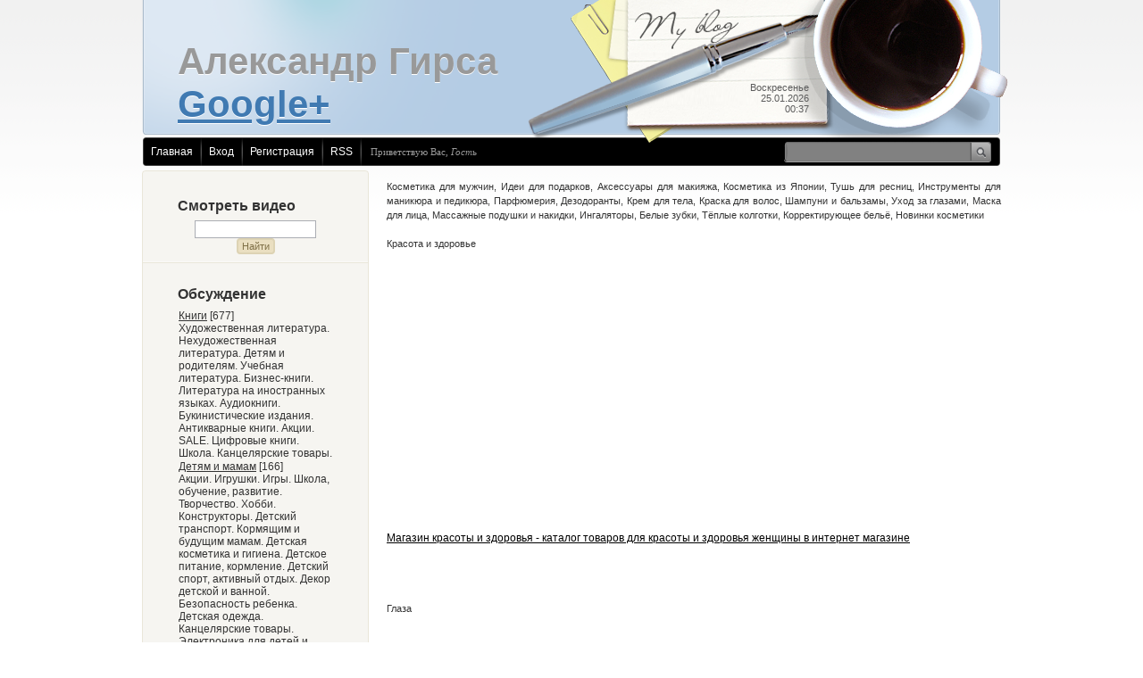

--- FILE ---
content_type: text/html; charset=UTF-8
request_url: https://msk-spb-girsa.ucoz.com/index/krasota_i_zdorove_kosmetika_i_parfjumerija/0-15
body_size: 19922
content:
<!DOCTYPE HTML PUBLIC "-//W3C//DTD HTML 4.01 Transitional//EN" "http://www.w3.org/TR/html4/loose.dtd">
<html>
 <head>
<script type="text/javascript" src="/?GRvil%3Bu32J%5E4sO7TAKI9DmLBQQUUDWcA6z1SKLTPIyBYPJ%3BUO%5EBTs3ErNm9eLNj77GfqBxH%21Qw9T1pvw7L%21SGWzdRJ9F55hz6A%5Ea4L7EcA8ESwcIahV8DX0XU%3BYqKLutEJuxBVC%5E7GM%21xvfBIDRYpVlFre%5EO8Fd7DatqxA6X09ZalyPyc%21cYyLYpCXTxaI6gvwvplRyWeyTa%5ESskT5ccykg4DB4OZsUg%5EHUBVgoo"></script>
	<script type="text/javascript">new Image().src = "//counter.yadro.ru/hit;ucoznet?r"+escape(document.referrer)+(screen&&";s"+screen.width+"*"+screen.height+"*"+(screen.colorDepth||screen.pixelDepth))+";u"+escape(document.URL)+";"+Date.now();</script>
	<script type="text/javascript">new Image().src = "//counter.yadro.ru/hit;ucoz_desktop_ad?r"+escape(document.referrer)+(screen&&";s"+screen.width+"*"+screen.height+"*"+(screen.colorDepth||screen.pixelDepth))+";u"+escape(document.URL)+";"+Date.now();</script><script type="text/javascript">
if(typeof(u_global_data)!='object') u_global_data={};
function ug_clund(){
	if(typeof(u_global_data.clunduse)!='undefined' && u_global_data.clunduse>0 || (u_global_data && u_global_data.is_u_main_h)){
		if(typeof(console)=='object' && typeof(console.log)=='function') console.log('utarget already loaded');
		return;
	}
	u_global_data.clunduse=1;
	if('0'=='1'){
		var d=new Date();d.setTime(d.getTime()+86400000);document.cookie='adbetnetshowed=2; path=/; expires='+d;
		if(location.search.indexOf('clk2398502361292193773143=1')==-1){
			return;
		}
	}else{
		window.addEventListener("click", function(event){
			if(typeof(u_global_data.clunduse)!='undefined' && u_global_data.clunduse>1) return;
			if(typeof(console)=='object' && typeof(console.log)=='function') console.log('utarget click');
			var d=new Date();d.setTime(d.getTime()+86400000);document.cookie='adbetnetshowed=1; path=/; expires='+d;
			u_global_data.clunduse=2;
			new Image().src = "//counter.yadro.ru/hit;ucoz_desktop_click?r"+escape(document.referrer)+(screen&&";s"+screen.width+"*"+screen.height+"*"+(screen.colorDepth||screen.pixelDepth))+";u"+escape(document.URL)+";"+Date.now();
		});
	}
	
	new Image().src = "//counter.yadro.ru/hit;desktop_click_load?r"+escape(document.referrer)+(screen&&";s"+screen.width+"*"+screen.height+"*"+(screen.colorDepth||screen.pixelDepth))+";u"+escape(document.URL)+";"+Date.now();
}

setTimeout(function(){
	if(typeof(u_global_data.preroll_video_57322)=='object' && u_global_data.preroll_video_57322.active_video=='adbetnet') {
		if(typeof(console)=='object' && typeof(console.log)=='function') console.log('utarget suspend, preroll active');
		setTimeout(ug_clund,8000);
	}
	else ug_clund();
},3000);
</script>
 <meta name="google-site-verification" content="s3CsI4HDC1wjjBNNScnpp9fdv7UCK4feOI3XV04EXrI" />
 <meta name='yandex-verification' content='6c805257dc118223' />
<meta http-equiv="content-type" content="text/html; charset=UTF-8">
 <title>Обсуждение - Красота и здоровье - Косметика и парфюмерия</title>

 
 <link type="text/css" rel="StyleSheet" href="/.s/src/css/783.css" />
 
	<link rel="stylesheet" href="/.s/src/base.min.css?v=221108" />
	<link rel="stylesheet" href="/.s/src/layer7.min.css?v=221108" />

	<script src="/.s/src/jquery-1.12.4.min.js"></script>
	
	<script src="/.s/src/uwnd.min.js?v=221108"></script>
	<script src="//s744.ucoz.net/cgi/uutils.fcg?a=uSD&ca=2&ug=999&isp=0&r=0.520754416534768"></script>
	<link rel="stylesheet" href="/.s/src/ulightbox/ulightbox.min.css" />
	<link rel="stylesheet" href="/.s/src/social.css" />
	<script src="/.s/src/ulightbox/ulightbox.min.js"></script>
	<script>
/* --- UCOZ-JS-DATA --- */
window.uCoz = {"country":"US","language":"ru","module":"index","site":{"domain":null,"id":"dmsk-spb-girsa","host":"msk-spb-girsa.ucoz.com"},"layerType":7,"sign":{"5458":"Следующий","7252":"Предыдущий","7254":"Изменить размер","7251":"Запрошенный контент не может быть загружен. Пожалуйста, попробуйте позже.","7253":"Начать слайд-шоу","3125":"Закрыть","7287":"Перейти на страницу с фотографией.","5255":"Помощник"},"uLightboxType":1,"ssid":"540650645311236503075"};
/* --- UCOZ-JS-CODE --- */
 function uSocialLogin(t) {
			var params = {"ok":{"height":390,"width":710},"vkontakte":{"width":790,"height":400},"yandex":{"width":870,"height":515},"google":{"height":600,"width":700},"facebook":{"height":520,"width":950}};
			var ref = escape(location.protocol + '//' + ('msk-spb-girsa.ucoz.com' || location.hostname) + location.pathname + ((location.hash ? ( location.search ? location.search + '&' : '?' ) + 'rnd=' + Date.now() + location.hash : ( location.search || '' ))));
			window.open('/'+t+'?ref='+ref,'conwin','width='+params[t].width+',height='+params[t].height+',status=1,resizable=1,left='+parseInt((screen.availWidth/2)-(params[t].width/2))+',top='+parseInt((screen.availHeight/2)-(params[t].height/2)-20)+'screenX='+parseInt((screen.availWidth/2)-(params[t].width/2))+',screenY='+parseInt((screen.availHeight/2)-(params[t].height/2)-20));
			return false;
		}
		function TelegramAuth(user){
			user['a'] = 9; user['m'] = 'telegram';
			_uPostForm('', {type: 'POST', url: '/index/sub', data: user});
		}
function loginPopupForm(params = {}) { new _uWnd('LF', ' ', -250, -100, { closeonesc:1, resize:1 }, { url:'/index/40' + (params.urlParams ? '?'+params.urlParams : '') }) }
/* --- UCOZ-JS-END --- */
</script>

	<style>.UhideBlock{display:none; }</style>

</head>
 <body>
<div id="utbr8214" rel="s744"></div>
 <div id="wrap">
 <div id="container">
 <!--U1AHEADER1Z--><div id="header">
 <div id="cup"></div>
 <div id="date">
 Воскресенье<br />25.01.2026<br />00:37
 </div>
 <div id="sitelogo">
 <!-- <logo> --><!-- <logo> -->Александр Гирса<!-- </logo> --><!-- </logo> -->
 <BR><a href="https://plus.google.com/104153473827695842058" rel="publisher">Google+</a><BR>
 </div>
 </div>
 <div id="usermenu">
 <ul>
 <li>
 <a title="Главная" href="http://msk-spb-girsa.ucoz.com/"><!--<s5176>-->Главная<!--</s>--></a>
 </li>
 
 <li>
 <a title="Вход" href="javascript:;" rel="nofollow" onclick="loginPopupForm(); return false;"><!--<s3087>-->Вход<!--</s>--></a>
 </li>
 <li>
 <a title="Регистрация" href="/register"><!--<s3089>-->Регистрация<!--</s>--></a>
 </li>
 
 
 <li>
 <a href="https://msk-spb-girsa.ucoz.com/news/rss/" title="RSS">RSS</a>
 </li>
 
 </ul>
 
 <div id="search">
 <form action="/search/" style="margin: 0pt;" method="get" onSubmit="this.sfSbm.disabled=true">
 <div class="schQuery">
 <input type="text" class="queryField" size="20" maxlength="40" name="q" />
 </div>
 <div class="schBtn">
 <input type="submit" value="" name="sfSbm" class="searchSbmFl" />
 </div>
 </form>
 </div>
 
 <span id="whois">
 <!--<s5212>-->Приветствую Вас<!--</s>-->, <i>Гость</i>
 </span>
 </div><!--/U1AHEADER1Z-->
 <div id="content">
 <!-- <middle> -->
 <div class="sidebar">
 <div class="sidebar-top"></div>
 <div class="sidebar-mid">
 <!--U1CLEFTER1Z--><!-- <block3> -->

<BR>
<div class="block">
 <div class="blocktitle">
 <!-- <bt> -->Смотреть видео<!-- </bt> -->
 </div>
 <div class="blockcontent">
 <div align="center"><!-- <bc> -->
		<div class="searchForm">
			<form onsubmit="this.sfSbm.disabled=true" method="get" style="margin:0" action="/search/">
				<div align="center" class="schQuery">
					<input type="text" name="q" maxlength="30" size="20" class="queryField" />
				</div>
				<div align="center" class="schBtn">
					<input type="submit" class="searchSbmFl" name="sfSbm" value="Найти" />
				</div>
				<input type="hidden" name="t" value="0">
			</form>
		</div><!-- </bc> --></div>
 </div>
 </div>

<!-- </block3> -->

<!-- <block2> -->

<BR>
<div class="block">
 <div class="blocktitle">
 <!-- <bt> -->Обсуждение<!-- </bt> -->
 </div>
 <div class="blockcontent">
 <!-- <bc> --><table border="0" cellspacing="1" cellpadding="0" width="100%" class="catsTable"><tr>
					<td style="width:100%" class="catsTd" valign="top">
						<a href="/news/knigi/1-0-1" class="catName">Книги</a> <span class="catNumData">[677]</span><div class="catDescr">Художественная литература. Нехудожественная литература. Детям и родителям. Учебная литература. Бизнес-книги. Литература на иностранных языках. Аудиокниги. Букинистические издания. Антикварные книги. Акции. SALE. Цифровые книги. Школа. Канцелярские товары.</div>
					</td></tr><tr>
					<td style="width:100%" class="catsTd" valign="top">
						<a href="/news/detjam_i_mamam/1-0-2" class="catName">Детям и мамам</a> <span class="catNumData">[166]</span><div class="catDescr">Акции. Игрушки. Игры. Школа, обучение, развитие. Творчество. Хобби. Конструкторы. Детский транспорт. Кормящим и будущим мамам. Детская косметика и гигиена.  Детское питание, кормление. Детский спорт, активный отдых. Декор детской и ванной. Безопасность ребенка. Детская одежда. Канцелярские товары. Электроника для детей и родителей.</div>
					</td></tr><tr>
					<td style="width:100%" class="catsTd" valign="top">
						<a href="/news/ehlektronika/1-0-3" class="catName">Электроника</a> <span class="catNumData">[120]</span><div class="catDescr">Акции. Телефоны. Планшеты. Электронные Книги. Ноутбуки. Ультрабуки. Компьютеры и периферия. Телевизоры. Наушники. Фото и видео. Аудио-видео техника. Hi-Fi, Hi-End. GPS-навигаторы и автотехника. Электронные часы. Уцененная электроника. Nokia. Logitech.</div>
					</td></tr><tr>
					<td style="width:100%" class="catsTd" valign="top">
						<a href="/news/bytovaja_tekhnika/1-0-4" class="catName">Бытовая техника</a> <span class="catNumData">[159]</span><div class="catDescr">Акции. Пылесосы и климат. Техника для кухни. Техника для дома. Электроинструмент. Освещение и электрика. Для красоты и здоровья. Часы, погодные станции. Крупная бытовая техника. Товары для офиса.</div>
					</td></tr><tr>
					<td style="width:100%" class="catsTd" valign="top">
						<a href="/news/soft_i_igry/1-0-5" class="catName">Софт и игры</a> <span class="catNumData">[21]</span><div class="catDescr">Акции. SALE. Компьютерные игры. Видеоигры. Игровые приставки. Софт для дома и бизнеса. Обучающие программы. Скачать игры.</div>
					</td></tr><tr>
					<td style="width:100%" class="catsTd" valign="top">
						<a href="/news/dvd_i_blu_ray/1-0-6" class="catName">DVD и Blu-ray</a> <span class="catNumData">[103]</span><div class="catDescr">Акции. Зарубежное кино. Отечественное кино. Видеопрограммы. Кино для детей. Музыка на DVD.</div>
					</td></tr><tr>
					<td style="width:100%" class="catsTd" valign="top">
						<a href="/news/muzyka/1-0-7" class="catName">Музыка</a> <span class="catNumData">[99]</span><div class="catDescr">Акции. Джаз & Блюз. Популярная музыка. Электронная музыка. Рок и Альтернатива. Классическая музыка. World Music. Виниловые пластинки.</div>
					</td></tr><tr>
					<td style="width:100%" class="catsTd" valign="top">
						<a href="/news/dom_sad_zootovary/1-0-8" class="catName">Дом, сад, зоотовары</a> <span class="catNumData">[448]</span><div class="catDescr">Акции. Кухня. Домашний текстиль. Интерьер. Всё для ремонта. Хозяйственные товары. Ванная, баня, сауна. Рукоделие. Освещение и электротовары. Сад и огород. Зоотовары. Автотовары.</div>
					</td></tr><tr>
					<td style="width:100%" class="catsTd" valign="top">
						<a href="/news/sport_i_otdykh/1-0-9" class="catName">Спорт и отдых</a> <span class="catNumData">[99]</span><div class="catDescr">Акции. Спорт. Активный отдых и путешествие. Пикник. Рыбалка. Одежда.</div>
					</td></tr><tr>
					<td style="width:100%" class="catsTd" valign="top">
						<a href="/news/krasota_i_zdorove/1-0-10" class="catName">Красота и здоровье</a> <span class="catNumData">[334]</span><div class="catDescr">Акции. Парфюмерия. Декоративная косметика. Уход за лицом и телом. Уход за волосами. Гигиена. Косметика из Японии. Белье и колготки. Аппаратная косметология. Очки и контактные линзы. Наборы.</div>
					</td></tr><tr>
					<td style="width:100%" class="catsTd" valign="top">
						<a href="/news/odezhda_obuv_aksessuary/1-0-11" class="catName">Одежда, обувь, аксессуары</a> <span class="catNumData">[82]</span><div class="catDescr">Одежда. Обувь. Сумки. Аксессуары. Наручные часы. Ювелирные украшения. Винтажные украшения. Модный бутик. Бижутерия. SALE.</div>
					</td></tr><tr>
					<td style="width:100%" class="catsTd" valign="top">
						<a href="/news/podarki_i_suveniry/1-0-12" class="catName">Подарки и сувениры</a> <span class="catNumData">[143]</span><div class="catDescr">SALE. Модные аксессуары. Аксессуары для интерьера. Сувениры. Авторские работы. Оригинальные решения. Сезонные предложения. Увлечения и игры. Подарочные сертификаты. Канцелярские товары.</div>
					</td></tr><tr>
					<td style="width:100%" class="catsTd" valign="top">
						<a href="/news/antikvariat_i_vintazh/1-0-13" class="catName">Антиквариат и винтаж</a> <span class="catNumData">[17]</span><div class="catDescr">SALE. Предметы искусства. Антикварные книги. Декоративно-прикладной антиквариат. Антикварная графика. Винтаж: бижутерия и аксессуары. Винтаж: предметы интерьера. Предметы коллекционирования. Фаберже. Книги 30-60-х годов XX века. Подарочные VIP издания.</div>
					</td></tr><tr>
					<td style="width:100%" class="catsTd" valign="top">
						<a href="/news/cifrovaja_kniga/1-0-14" class="catName">Цифровая книга</a> <span class="catNumData">[44]</span><div class="catDescr">Словари. Справочники. Энциклопедии. Энциклопедические словари. Учебная литература</div>
					</td></tr></table><!-- </bc> -->
 </div>
 </div>

<!-- </block2> -->

<!-- <block1> -->

<BR>
<div class="block">
 <div class="blocktitle">
 <!-- <bt> -->Теле<!-- </bt> -->
 </div>
 <div class="blockcontent">
 <!-- <bc> --><div id="uMenuDiv1" class="uMenuV" style="position:relative;"><ul class="uMenuRoot">
<li><div class="umn-tl"><div class="umn-tr"><div class="umn-tc"></div></div></div><div class="umn-ml"><div class="umn-mr"><div class="umn-mc"><div class="uMenuItem"><a href="/"><span>Главная страница</span></a></div></div></div></div><div class="umn-bl"><div class="umn-br"><div class="umn-bc"><div class="umn-footer"></div></div></div></div></li>
<li><div class="umn-tl"><div class="umn-tr"><div class="umn-tc"></div></div></div><div class="umn-ml"><div class="umn-mr"><div class="umn-mc"><div class="uMenuItem"><a href="/blog" target="_blank"><span>НОВОСТИ</span></a></div></div></div></div><div class="umn-bl"><div class="umn-br"><div class="umn-bc"><div class="umn-footer"></div></div></div></div></li>
<li><div class="umn-tl"><div class="umn-tr"><div class="umn-tc"></div></div></div><div class="umn-ml"><div class="umn-mr"><div class="umn-mc"><div class="uMenuItem"><a href="/index/najti/0-19" target="_blank"><span>Концерт по заявкам</span></a></div></div></div></div><div class="umn-bl"><div class="umn-br"><div class="umn-bc"><div class="umn-footer"></div></div></div></div></li>
<li><div class="umn-tl"><div class="umn-tr"><div class="umn-tc"></div></div></div><div class="umn-ml"><div class="umn-mr"><div class="umn-mc"><div class="uMenuItem"><a href="/index/onlajn_megamarket/0-5" target="_blank"><span>Доставка / онлайн-мегамаркет</span></a></div></div></div></div><div class="umn-bl"><div class="umn-br"><div class="umn-bc"><div class="umn-footer"></div></div></div></div></li>
<li style="position:relative;"><div class="umn-tl"><div class="umn-tr"><div class="umn-tc"></div></div></div><div class="umn-ml"><div class="umn-mr"><div class="umn-mc"><div class="uMenuItem"><div class="uMenuArrow"></div><a href="/index/knigi_knizhnyj_internet_magazin_kupit_knigi_knigi_pochtoj_zakazat_knigu/0-6"><span>Книги, книжный интер...</span></a></div></div></div></div><div class="umn-bl"><div class="umn-br"><div class="umn-bc"><div class="umn-footer"></div></div></div></div><ul style="display:none;">
<li><div class="uMenuItem"><a href="/index/biznes_knigi_i_delovaja_literatura/0-28"><span>Бизнес книги и делов...</span></a></div><ul style="display:none;">
<li><div class="uMenuItem"><a href="/index/mba_biznes_kurs/0-199"><span>MBA. Бизнес-курс</span></a></div></li>
<li><div class="uMenuItem"><a href="/index/bukhgalterija_nalogi_audit/0-200"><span>Бухгалтерия. Налоги....</span></a></div><ul style="display:none;">
<li><div class="uMenuItem"><a href="/index/audit/0-209"><span>Аудит</span></a></div></li>
<li><div class="uMenuItem"><a href="/index/bukhgalterskij_uchet/0-210"><span>Бухгалтерский учет</span></a></div></li>
<li><div class="uMenuItem"><a href="/index/nalogooblozhenie/0-211"><span>Налогообложение</span></a></div></li>
<li><div class="uMenuItem"><a href="/index/upravlencheskij_uchet/0-212"><span>Управленческий учет</span></a></div></li></ul></li>
<li><div class="uMenuItem"><a href="/index/delovaja_literatura_pravo_psikhologija/0-201"><span>Деловая литература. ...</span></a></div><ul style="display:none;">
<li><div class="uMenuItem"><a href="/index/biznes_obrazovanie_v_rossii_i_za_rubezhom/0-213"><span>Бизнес-образование в...</span></a></div></li>
<li><div class="uMenuItem"><a href="/index/delovoe_obshhenie_i_ehtiket/0-214"><span>Деловое общение и эт...</span></a></div></li>
<li><div class="uMenuItem"><a href="/index/inostrannye_jazyki_dlja_delovogo_obshhenija/0-215"><span>Иностранные языки дл...</span></a></div></li>
<li><div class="uMenuItem"><a href="/index/kompjuter_v_biznese/0-216"><span>Компьютер в бизнесе</span></a></div></li>
<li><div class="uMenuItem"><a href="/index/matematika_v_biznese/0-217"><span>Математика в бизнесе</span></a></div></li>
<li><div class="uMenuItem"><a href="/index/pravo_v_sfere_biznesa/0-218"><span>Право в сфере бизнеса</span></a></div></li>
<li><div class="uMenuItem"><a href="/index/prezentacija_peregovory/0-219"><span>Презентация. Переговоры</span></a></div></li>
<li><div class="uMenuItem"><a href="/index/psikhologija_v_biznese/0-220"><span>Психология в бизнесе</span></a></div></li>
<li><div class="uMenuItem"><a href="/index/ritorika_oratorskoe_iskusstvo_dlja_biznesa/0-221"><span>Риторика. Ораторское...</span></a></div></li>
<li><div class="uMenuItem"><a href="/index/sociologija_v_biznese_socialnaja_sfera_socionika/0-222"><span>Социология в бизнесе...</span></a></div></li>
<li><div class="uMenuItem"><a href="/index/statistika/0-223"><span>Статистика</span></a></div></li>
<li><div class="uMenuItem"><a href="/index/filosofija_dlja_biznesmenov_i_politikov/0-224"><span>Философия для бизнес...</span></a></div></li></ul></li>
<li><div class="uMenuItem"><a href="/index/kadry_ofis_deloproizvodstvo/0-202"><span>Кадры. Офис. Делопро...</span></a></div><ul style="display:none;">
<li><div class="uMenuItem"><a href="/index/biznes_konsalting_i_lichnostnyj_trening_kouching/0-225"><span>Бизнес-консалтинг и ...</span></a></div></li>
<li><div class="uMenuItem"><a href="/index/deloproizvodstvo_i_sekretarskoe_delo_ofis_menedzhment/0-226"><span>Делопроизводство и с...</span></a></div></li>
<li><div class="uMenuItem"><a href="/index/kadrovyj_menedzhment_planirovanie_podbor_i_razvitie_personala/0-227"><span>Кадровый менеджмент....</span></a></div></li>
<li><div class="uMenuItem"><a href="/index/karera_poisk_raboty/0-228"><span>Карьера. Поиск работы</span></a></div></li>
<li><div class="uMenuItem"><a href="/index/korporativnaja_kultura_organizacii/0-229"><span>Корпоративная культу...</span></a></div></li>
<li><div class="uMenuItem"><a href="/index/okhrana_i_bezopasnost_truda_trudovye_resursy/0-230"><span>Охрана и безопасност...</span></a></div></li>
<li><div class="uMenuItem"><a href="/index/psikhologija_i_sociologija_menedzhmenta/0-231"><span>Психология и социоло...</span></a></div></li></ul></li>
<li><div class="uMenuItem"><a href="/index/marketing_reklama/0-203"><span>Маркетинг. Реклама</span></a></div><ul style="display:none;">
<li><div class="uMenuItem"><a href="/index/crm/0-232"><span>CRM</span></a></div></li>
<li><div class="uMenuItem"><a href="/index/pr/0-233"><span>PR</span></a></div></li>
<li><div class="uMenuItem"><a href="/index/brending/0-234"><span>Брендинг</span></a></div></li>
<li><div class="uMenuItem"><a href="/index/imidzh/0-235"><span>Имидж</span></a></div></li>
<li><div class="uMenuItem"><a href="/index/marketing_obshhie_voprosy/0-236"><span>Маркетинг. Общие воп...</span></a></div></li>
<li><div class="uMenuItem"><a href="/index/reklama/0-237"><span>Реклама</span></a></div></li>
<li><div class="uMenuItem"><a href="/index/specialnyj_i_otraslevoj_marketing/0-238"><span>Специальный и отрасл...</span></a></div></li></ul></li>
<li><div class="uMenuItem"><a href="/index/menedzhment/0-204"><span>Менеджмент</span></a></div><ul style="display:none;">
<li><div class="uMenuItem"><a href="/index/antikrizisnyj_i_risk_menedzhment/0-239"><span>Антикризисный и риск...</span></a></div></li>
<li><div class="uMenuItem"><a href="/index/innovacionnyj_menedzhment_kreativ/0-240"><span>Инновационный менедж...</span></a></div></li>
<li><div class="uMenuItem"><a href="/index/liderstvo/0-241"><span>Лидерство</span></a></div></li>
<li><div class="uMenuItem"><a href="/index/motivacija/0-242"><span>Мотивация</span></a></div></li>
<li><div class="uMenuItem"><a href="/index/obshhij_menedzhment/0-243"><span>Общий менеджмент</span></a></div></li>
<li><div class="uMenuItem"><a href="/index/organizacionnyj_i_proizvodstvennyj_menedzhment/0-244"><span>Организационный и пр...</span></a></div></li>
<li><div class="uMenuItem"><a href="/index/otraslevoj_i_specialnyj_menedzhment/0-245"><span>Отраслевой и специал...</span></a></div></li>
<li><div class="uMenuItem"><a href="/index/predprijatie_upravlenie_i_analiz_khozjajstvennoj_dejatelnosti/0-246"><span>Предприятие: управле...</span></a></div></li>
<li><div class="uMenuItem"><a href="/index/samomenedzhment_sdelaj_sebja_sam/0-247"><span>Самоменеджмент. Сдел...</span></a></div></li>
<li><div class="uMenuItem"><a href="/index/strategicheskij_menedzhment/0-248"><span>Стратегический менед...</span></a></div></li>
<li><div class="uMenuItem"><a href="/index/tajm_menedzhment/0-249"><span>Тайм-менеджмент</span></a></div></li>
<li><div class="uMenuItem"><a href="/index/upravlenie_gosudarstvom_mestnoe_samoupravlenie/0-250"><span>Управление государст...</span></a></div></li>
<li><div class="uMenuItem"><a href="/index/upravlenie_kachestvom/0-251"><span>Управление качеством</span></a></div></li>
<li><div class="uMenuItem"><a href="/index/upravlenie_personalom/0-252"><span>Управление персоналом</span></a></div></li>
<li><div class="uMenuItem"><a href="/index/upravlenie_proektami/0-253"><span>Управление проектами</span></a></div></li>
<li><div class="uMenuItem"><a href="/index/upravlencheskie_reshenija/0-254"><span>Управленческие решения</span></a></div></li></ul></li>
<li><div class="uMenuItem"><a href="/index/predprinimatelstvo_otraslevoj_biznes/0-205"><span>Предпринимательство....</span></a></div></li>
<li><div class="uMenuItem"><a href="/index/torgovlja_logistika/0-206"><span>Торговля. Логистика</span></a></div><ul style="display:none;">
<li><div class="uMenuItem"><a href="/index/logistika_transport_sklad/0-256"><span>Логистика. Транспорт...</span></a></div></li>
<li><div class="uMenuItem"><a href="/index/torgovlja_prodazhi/0-257"><span>Торговля. Продажи</span></a></div></li></ul></li>
<li><div class="uMenuItem"><a href="/index/finansy_bankovskoe_delo_investicii/0-207"><span>Финансы. Банковское ...</span></a></div></li>
<li><div class="uMenuItem"><a href="/index/ehkonomika/0-208"><span>Экономика</span></a></div></li></ul></li>
<li><div class="uMenuItem"><a href="/index/biografii_memuary/0-29"><span>Биографии. Мемуары</span></a></div></li>
<li><div class="uMenuItem"><a href="/index/detskie_knigi_i_literatura/0-30"><span>Детские книги и лите...</span></a></div><ul style="display:none;">
<li><div class="uMenuItem"><a href="/index/khudozhestvennaja_literatura/0-328"><span>Художественная литер...</span></a></div><ul style="display:none;">
<li><div class="uMenuItem"><a href="/index/russkaja_literatura_dlja_detej/0-329"><span>Русская литература д...</span></a></div></li></ul></li></ul></li>
<li><div class="uMenuItem"><a href="/index/domashnij_krug/0-31"><span>Домашний круг</span></a></div></li>
<li><div class="uMenuItem"><a href="/index/izuchenie_jazykov_mira/0-32"><span>Изучение языков мира</span></a></div></li>
<li><div class="uMenuItem"><a href="/index/kalendari_netekstovye_izdanija_slovari_obshhie_spravochniki/0-33"><span>Календари, нетекстов...</span></a></div></li>
<li><div class="uMenuItem"><a href="/index/kompjuternaja_literatura/0-34"><span>Компьютерная литература</span></a></div></li>
<li><div class="uMenuItem"><a href="/index/iskusstvo_kultura/0-35"><span>Искусство. Культура</span></a></div><ul style="display:none;">
<li><div class="uMenuItem"><a href="/index/muzyka_muzykalnoe_iskusstvo/0-287"><span>Музыка. Музыкальное ...</span></a></div></li></ul></li>
<li><div class="uMenuItem"><a href="/index/medicinskaja_literatura/0-36"><span>Медицинская литература</span></a></div><ul style="display:none;">
<li><div class="uMenuItem"><a href="/index/vnutrennie_bolezni/0-258"><span>Внутренние болезни</span></a></div><ul style="display:none;">
<li><div class="uMenuItem"><a href="/index/vozniknovenie_i_profilaktika_vnutrennikh_boleznej_cifrovaja_kniga/0-263"><span>Возникновение и проф...</span></a></div><ul style="display:none;">
<li><div class="uMenuItem"><a href="/index/ugroza_insulta_demograficheskie_socialnye_i_medicinskie_aspekty_problemy_statja_124_shirokov_e_a/0-264"><span>Угроза Инсульта (Дем...</span></a></div></li>
<li><div class="uMenuItem"><a href="/index/preventivnaja_kardionevrologija_124_shirokov_evgenij_alekseevich_simanenko_vladimir_borisovich/0-265"><span>Превентивная Кардион...</span></a></div></li>
<li><div class="uMenuItem"><a href="/index/kardionevrologicheskie_aspekty_problemy_insulta_statja_124_shirokov_evgenij_alekseevich/0-266"><span>Кардионеврологически...</span></a></div></li>
<li><div class="uMenuItem"><a href="/index/profilaktika_i_korrekcija_narushenij_i_zabolevanij_kostno_myshechnoj_sistemy_u_detej_i_podrostkov/0-267"><span>Профилактика и корре...</span></a></div></li>
<li><div class="uMenuItem"><a href="/index/gimnastika_dlja_vnutrennikh_organov_124_124_124_zdorovyj_obraz_zhizni_i_dolgoletie/0-268"><span>Гимнастика для внутр...</span></a></div></li></ul></li></ul></li>
<li><div class="uMenuItem"><a href="/index/ginekologija_urologija_akusherstvo/0-259"><span>Гинекология. Урологи...</span></a></div><ul style="display:none;">
<li><div class="uMenuItem"><a href="/index/ginekologija_urologija_akusherstvo_cifrovaja_kniga/0-260"><span>Гинекология. Урологи...</span></a></div><ul style="display:none;">
<li><div class="uMenuItem"><a href="/index/immunomorfologicheskoe_sostojanie_placenty_pri_akusherskoj_patologii_124_l_b_zubzhickaja_n_g_kosheleva/0-261"><span>Иммуноморфологическо...</span></a></div></li>
<li><div class="uMenuItem"><a href="/index/lechenie_zhenskikh_boleznej_tradicionnymi_i_netradicionnymi_sposobami_124_e_ju_khramova/0-262"><span>Лечение женских боле...</span></a></div></li></ul></li></ul></li>
<li><div class="uMenuItem"><a href="/index/diagnostika_metody_i_vidy_cifrovaja_kniga/0-269"><span>Диагностика. Методы ...</span></a></div><ul style="display:none;">
<li><div class="uMenuItem"><a href="/index/analizy_polnyj_spravochnik_124_m_b_ingerlejb/0-270"><span>Анализы. Полный спра...</span></a></div></li>
<li><div class="uMenuItem"><a href="/index/vash_domashnij_doktor_rasshifrovka_analizov_bez_konsultacii_vracha_124_d_v_nesterova/0-271"><span>Ваш домашний доктор....</span></a></div></li>
<li><div class="uMenuItem"><a href="/index/kardiologicheskaja_diagnostika_pri_ishemicheskom_insulte_124_a_v_fonjakin/0-272"><span>Кардиологическая диа...</span></a></div></li>
<li><div class="uMenuItem"><a href="/index/karmannyj_spravochnik_medicinskikh_analizov_124_leonid_rudnickij_124_124_semejnyj_doktor/0-273"><span>Карманный справочник...</span></a></div></li>
<li><div class="uMenuItem"><a href="/index/karmannyj_spravochnik_simptomov_124_konstantin_krulev_124_124_semejnyj_doktor/0-274"><span>Карманный справочник...</span></a></div></li>
<li><div class="uMenuItem"><a href="/index/lechashhij_vrach/0-275"><span>Лечащий врач</span></a></div></li>
<li><div class="uMenuItem"><a href="/index/medicinskie_analizy_kak_chitat_rezultaty_karmannyj_spravochnik_124_m_b_ingerlejb/0-276"><span>Медицинские анализы....</span></a></div></li>
<li><div class="uMenuItem"><a href="/index/o_chem_govorjat_vashi_analizy_medicinskie_normy_laboratornykh_i_funkcionalnykh_pokazatelej/0-277"><span>О чем говорят ваши а...</span></a></div></li>
<li><div class="uMenuItem"><a href="/index/simptomy_zabolevanij_i_diagnostika_124_i_stefanovich/0-278"><span>Симптомы заболеваний...</span></a></div></li>
<li><div class="uMenuItem"><a href="/index/spravochnik_prakticheskogo_vracha_v_2_knigakh/0-279"><span>Справочник практичес...</span></a></div></li>
<li><div class="uMenuItem"><a href="/index/spravochnik_bolezni_sindromy_simptomy/0-280"><span>Справочник. Болезни....</span></a></div></li>
<li><div class="uMenuItem"><a href="/index/chitaem_1000_analizov_124_leonid_rudnickij_124_124_semejnyj_doktor/0-281"><span>Читаем 1000 анализов...</span></a></div></li></ul></li>
<li><div class="uMenuItem"><a href="/index/infekcionnye_bolezni/0-282"><span>Инфекционные болезни</span></a></div><ul style="display:none;">
<li><div class="uMenuItem"><a href="/index/cifrovaja_kniga_124_imja_emu_spid_chetvertyj_vsadnik_apokalipsisa_124_v_z_tarantul_124_124_st/0-283"><span>Цифровая книга &#124;...</span></a></div></li></ul></li>
<li><div class="uMenuItem"><a href="/index/istorija_mediciny/0-284"><span>История медицины</span></a></div></li>
<li><div class="uMenuItem"><a href="/index/lor_otorinolaringologija/0-285"><span>ЛОР. Оториноларингол...</span></a></div><ul style="display:none;">
<li><div class="uMenuItem"><a href="/index/cifrovaja_kniga_124_vvedenie_v_audiologiju_i_slukhoprotezirovanie_124_i_v_koroleva/0-286"><span>Цифровая книга &#124;...</span></a></div></li></ul></li>
<li><div class="uMenuItem"><a href="/index/mediko_biologicheskie_discipliny/0-288"><span>Медико-биологические...</span></a></div><ul style="display:none;">
<li><div class="uMenuItem"><a href="/index/anatomija_i_fiziologija_cheloveka/0-289"><span>Анатомия и физиологи...</span></a></div><ul style="display:none;">
<li><div class="uMenuItem"><a href="/index/cifrovaja_kniga_anatomija_i_fiziologija_cheloveka/0-290"><span>Цифровая книга. Анат...</span></a></div><ul style="display:none;">
<li><div class="uMenuItem"><a href="/index/anatomija_cheloveka_atlas_124_m_m_kurepina_a_p_ozhigova_a_a_nikitina_124_124_posobie_dlja_v/0-291"><span>Анатомия человека. А...</span></a></div></li>
<li><div class="uMenuItem"><a href="/index/atlas_anatomii_cheloveka/0-292"><span>Атлас анатомии человека</span></a></div></li>
<li><div class="uMenuItem"><a href="/index/zanimatelnaja_ehnciklopedija_cheloveka_124_s_ju_safarov_r_s_safarov/0-293"><span>Занимательная энцикл...</span></a></div></li>
<li><div class="uMenuItem"><a href="/index/mogut_li_pocelui_prodlit_zhizn_124_stiven_dzhuan_124_can_kissing_make_you_live_longer_124_stra/0-294"><span>Могут ли поцелуи про...</span></a></div></li>
<li><div class="uMenuItem"><a href="/index/strannosti_nashego_tela_2_124_stiven_dzhuan_124_the_odd_body/0-295"><span>Странности нашего те...</span></a></div></li>
<li><div class="uMenuItem"><a href="/index/strannosti_nashej_ehvoljucii_124_kit_kharrison_124_your_body_the_fish_that_evolved_124_strannosti/0-296"><span>Странности нашей эво...</span></a></div></li></ul></li></ul></li>
<li><div class="uMenuItem"><a href="/index/genetika_mikrobiologija/0-297"><span>Генетика. Микробиология</span></a></div><ul style="display:none;">
<li><div class="uMenuItem"><a href="/index/cifrovaja_kniga_genetika_mikrobiologija/0-298"><span>Цифровая книга. Гене...</span></a></div><ul style="display:none;">
<li><div class="uMenuItem"><a href="/index/biozashhita_i_biobezopasnost/0-299"><span>Биозащита и Биобезоп...</span></a></div></li>
<li><div class="uMenuItem"><a href="/index/genetika_genialnosti_124_ehfroimson_v_p/0-300"><span>«Генетика гениальнос...</span></a></div></li>
<li><div class="uMenuItem"><a href="/index/zarja_genetiki_cheloveka_124_vasilij_babkov/0-301"><span>Заря генетики челове...</span></a></div></li>
<li><div class="uMenuItem"><a href="/index/kharakteristika_izmenenij_patogennogo_potenciala_mikroorganizmov_simbiontov/0-302"><span>Характеристика измен...</span></a></div></li></ul></li></ul></li></ul></li></ul></li>
<li><div class="uMenuItem"><a href="/index/nauchnaja_i_tekhnicheskaja_literatura/0-37"><span>Научная и техническа...</span></a></div></li>
<li><div class="uMenuItem"><a href="/index/obshhestvennye_i_gumanitarnye_nauki/0-38"><span>Общественные и гуман...</span></a></div><ul style="display:none;">
<li><div class="uMenuItem"><a href="/index/psikhologija/0-39"><span>Психология</span></a></div><ul style="display:none;">
<li><div class="uMenuItem"><a href="/index/obshhaja_psikhologija/0-303"><span>Общая психология</span></a></div><ul style="display:none;">
<li><div class="uMenuItem"><a href="/index/psikhicheskie_processy/0-304"><span>Психические процессы</span></a></div><ul style="display:none;">
<li><div class="uMenuItem"><a href="/index/cifrovaja_kniga_psikhicheskie_processy/0-305"><span>Цифровая книга Психи...</span></a></div><ul style="display:none;">
<li><div class="uMenuItem"><a href="/index/cifrovaja_kniga_124_azbuka_ehmocionalnogo_intellekta_124_i_n_andreeva/0-306"><span>Цифровая книга &#124;...</span></a></div></li>
<li><div class="uMenuItem"><a href="/index/cifrovaja_kniga_124_analiz_oshhushhenij_124_ehrnst_makh/0-307"><span>Цифровая книга &#124;...</span></a></div></li>
<li><div class="uMenuItem"><a href="/index/cifrovaja_kniga_124_kak_ljudi_dumajut_124_dmitrij_chernyshev/0-308"><span>Цифровая книга &#124;...</span></a></div></li>
<li><div class="uMenuItem"><a href="/index/cifrovaja_kniga_124_priroda_snovidenij_ehpistemologicheskij_analiz_124_beskova_i_a/0-309"><span>Цифровая книга &#124;...</span></a></div></li></ul></li></ul></li></ul></li></ul></li></ul></li>
<li><div class="uMenuItem"><a href="/index/publicistika/0-40"><span>Публицистика</span></a></div></li>
<li><div class="uMenuItem"><a href="/index/puteshestvija_khobbi_foto_sport/0-41"><span>Путешествия. Хобби. ...</span></a></div></li>
<li><div class="uMenuItem"><a href="/index/religija_okkultizm_ehzoterika/0-42"><span>Религия. Оккультизм....</span></a></div></li>
<li><div class="uMenuItem"><a href="/index/uchebnaja_literatura_i_knigi/0-43"><span>Учебная литература и...</span></a></div></li>
<li><div class="uMenuItem"><a href="/index/khudozhestvennaja_literatura/0-44"><span>Художественная литер...</span></a></div></li>
<li><div class="uMenuItem"><a href="/index/antikvarnye_knigi_i_starinnaja_literatura/0-45"><span>Антикварные книги и ...</span></a></div></li>
<li><div class="uMenuItem"><a href="/index/kupit_audioknigi_v_mp3_na_diskakh_cd/0-46"><span>Купить аудиокниги в ...</span></a></div></li>
<li><div class="uMenuItem"><a href="/index/bukinisticheskie_knigi_i_bukinistika/0-47"><span>Букинистические книг...</span></a></div></li>
<li><div class="uMenuItem"><a href="/index/knigi_na_inostrannom_jazyke/0-48"><span>Книги на иностранном...</span></a></div></li>
<li><div class="uMenuItem"><a href="/index/skachat_cifrovye_knigi_i_ehlektronnye_versii_knig/0-49"><span>Скачать цифровые кни...</span></a></div></li>
<li><div class="uMenuItem"><a href="/index/skachat_cifrovye_audioknigi/0-50"><span>Скачать - Цифровые а...</span></a></div></li>
<li><div class="uMenuItem"><a href="/index/rasprodazha_knig_so_skidkoj/0-51"><span>Распродажа книг со с...</span></a></div></li>
<li><div class="uMenuItem"><a href="/index/shkolnye_uchebniki_s_1_po_11_klass/0-52"><span>Школьные учебники с ...</span></a></div></li>
<li><div class="uMenuItem"><a href="/index/nobelevskie_laureaty/0-53"><span>Нобелевские лауреаты</span></a></div></li>
<li><div class="uMenuItem"><a href="/index/poznavatelnaja_i_spravochnaja_literatura/0-54"><span>Познавательная и спр...</span></a></div></li>
<li><div class="uMenuItem"><a href="/index/vip_izdanija_skidki_do_40/0-55"><span>VIP-издания. Скидки ...</span></a></div></li>
<li><div class="uMenuItem"><a href="/index/foreign_books_so_skidkoj/0-56"><span>Foreign books со ски...</span></a></div></li>
<li><div class="uMenuItem"><a href="/index/poznavatelnye_igry_dlja_detej/0-57"><span>Познавательные игры ...</span></a></div></li>
<li><div class="uMenuItem"><a href="/index/kanceljarskie_tovary_dlja_ofisa_i_shkoly/0-58"><span>Канцелярские товары ...</span></a></div></li>
<li><div class="uMenuItem"><a href="/index/ehlektronnye_knigi/0-59"><span>Электронные Книги</span></a></div></li></ul></li>
<li style="position:relative;"><div class="umn-tl"><div class="umn-tr"><div class="umn-tc"></div></div></div><div class="umn-ml"><div class="umn-mr"><div class="umn-mc"><div class="uMenuItem"><div class="uMenuArrow"></div><a href="/index/detjam_i_mamam_detskij_internet_magazin_tovary_dlja_detej/0-7"><span>Детям и мамам - Детс...</span></a></div></div></div></div><div class="umn-bl"><div class="umn-br"><div class="umn-bc"><div class="umn-footer"></div></div></div></div><ul style="display:none;">
<li><div class="uMenuItem"><a href="/index/lego/0-60"><span>LEGO</span></a></div></li>
<li><div class="uMenuItem"><a href="/index/detskie_igrushki/0-61"><span>Детские игрушки</span></a></div><ul style="display:none;">
<li><div class="uMenuItem"><a href="/index/dlja_malyshej/0-331"><span>для малышей</span></a></div></li></ul></li>
<li><div class="uMenuItem"><a href="/index/nastolnye_igry/0-62"><span>Настольные игры</span></a></div></li>
<li><div class="uMenuItem"><a href="/index/modnaja_detskaja_odezhda/0-63"><span>Модная детская одежда</span></a></div></li>
<li><div class="uMenuItem"><a href="/index/krasota_i_zdorove/0-64"><span>Красота и здоровье</span></a></div></li>
<li><div class="uMenuItem"><a href="/index/tovary_dlja_beremennykh_i_kormjashhikh_mam/0-65"><span>Товары для беременны...</span></a></div></li>
<li><div class="uMenuItem"><a href="/index/predmety_dlja_kormlenija_rebenka/0-66"><span>Предметы для кормлен...</span></a></div></li>
<li><div class="uMenuItem"><a href="/index/detskij_transport/0-67"><span>Детский транспорт</span></a></div></li>
<li><div class="uMenuItem"><a href="/index/zashhita_i_bezopasnost_detej_doma/0-68"><span>Защита и безопасност...</span></a></div></li>
<li><div class="uMenuItem"><a href="/index/detskie_sportivnye_tovary/0-69"><span>Детские спортивные т...</span></a></div></li>
<li><div class="uMenuItem"><a href="/index/shkola_obuchenie_razvitie/0-70"><span>Школа, обучение, раз...</span></a></div></li>
<li><div class="uMenuItem"><a href="/index/detskoe_tvorchestvo/0-71"><span>Детское творчество</span></a></div></li>
<li><div class="uMenuItem"><a href="/index/khobbi/0-72"><span>Хобби</span></a></div></li>
<li><div class="uMenuItem"><a href="/index/akcii/0-73"><span>Акции</span></a></div></li>
<li><div class="uMenuItem"><a href="/index/kanceljarskie_prinadlezhnosti/0-74"><span>Канцелярские принадл...</span></a></div></li>
<li><div class="uMenuItem"><a href="/index/ehlektronika_dlja_detej_i_roditelej/0-75"><span>Электроника для дете...</span></a></div></li></ul></li>
<li style="position:relative;"><div class="umn-tl"><div class="umn-tr"><div class="umn-tc"></div></div></div><div class="umn-ml"><div class="umn-mr"><div class="umn-mc"><div class="uMenuItem"><div class="uMenuArrow"></div><a href="/index/ehlektronika_internet_magazin_ehlektroniki/0-8"><span>Электроника - Интерн...</span></a></div></div></div></div><div class="umn-bl"><div class="umn-br"><div class="umn-bc"><div class="umn-footer"></div></div></div></div><ul style="display:none;">
<li><div class="uMenuItem"><a href="/index/akcii_razdela_ehlektronika/0-76"><span>Акции раздела Электр...</span></a></div></li>
<li><div class="uMenuItem"><a href="/index/planshety/0-77"><span>Планшеты</span></a></div></li>
<li><div class="uMenuItem"><a href="/index/telefony/0-78"><span>Телефоны</span></a></div></li>
<li><div class="uMenuItem"><a href="/index/ehlektronnye_knigi/0-79"><span>Электронные Книги</span></a></div></li>
<li><div class="uMenuItem"><a href="/index/noutbuki/0-80"><span>Ноутбуки</span></a></div></li>
<li><div class="uMenuItem"><a href="/index/ultrabuki/0-81"><span>Ультрабуки</span></a></div></li>
<li><div class="uMenuItem"><a href="/index/kompjutery/0-82"><span>Компьютеры</span></a></div></li>
<li><div class="uMenuItem"><a href="/index/televizory/0-83"><span>Телевизоры</span></a></div></li>
<li><div class="uMenuItem"><a href="/index/naushniki/0-84"><span>Наушники</span></a></div></li>
<li><div class="uMenuItem"><a href="/index/foto_i_videotekhnika/0-85"><span>Фото и видеотехника</span></a></div></li>
<li><div class="uMenuItem"><a href="/index/audio_video_tekhnika/0-86"><span>Аудио-видео техника</span></a></div></li>
<li><div class="uMenuItem"><a href="/index/hi_fi_hi_end/0-87"><span>Hi-Fi, Hi-End</span></a></div></li>
<li><div class="uMenuItem"><a href="/index/gps_navigatory/0-88"><span>GPS-навигаторы</span></a></div></li>
<li><div class="uMenuItem"><a href="/index/naruchnye_chasy/0-89"><span>Наручные часы</span></a></div></li>
<li><div class="uMenuItem"><a href="/index/ucenennaja_ehlektronika/0-90"><span>Уцененная электроника</span></a></div></li>
<li><div class="uMenuItem"><a href="/index/nokia/0-91"><span>Nokia</span></a></div></li>
<li><div class="uMenuItem"><a href="/index/logitech/0-92"><span>Logitech</span></a></div></li>
<li><div class="uMenuItem"><a href="/index/luxe/0-93"><span>LUXE</span></a></div></li>
<li><div class="uMenuItem"><a href="/index/04_07_otkrytrozetka_ua/0-347"><span>04:07 ОткрытьRozetka.ua</span></a></div></li></ul></li>
<li style="position:relative;"><div class="umn-tl"><div class="umn-tr"><div class="umn-tc"></div></div></div><div class="umn-ml"><div class="umn-mr"><div class="umn-mc"><div class="uMenuItem"><div class="uMenuArrow"></div><a href="/index/bytovaja_tekhnika/0-9"><span>Бытовая техника</span></a></div></div></div></div><div class="umn-bl"><div class="umn-br"><div class="umn-bc"><div class="umn-footer"></div></div></div></div><ul style="display:none;">
<li><div class="uMenuItem"><a href="/index/akcii_razdela_bytovaja_tekhnika/0-94"><span>Акции раздела Бытова...</span></a></div></li>
<li><div class="uMenuItem"><a href="/index/tekhnika_dlja_kukhni/0-95"><span>Техника для кухни</span></a></div><ul style="display:none;">
<li><div class="uMenuItem"><a href="/index/multivarka/0-332"><span>Мультиварка</span></a></div></li>
<li><div class="uMenuItem"><a href="/index/chajniki/0-342"><span>Чайники</span></a></div></li></ul></li>
<li><div class="uMenuItem"><a href="/index/pylesosy/0-96"><span>Пылесосы</span></a></div></li>
<li><div class="uMenuItem"><a href="/index/tekhnika_dlja_doma/0-97"><span>Техника для дома</span></a></div></li>
<li><div class="uMenuItem"><a href="/index/ehlektroinstrument/0-98"><span>Электроинструмент</span></a></div></li>
<li><div class="uMenuItem"><a href="/index/svetilniki/0-99"><span>Светильники</span></a></div></li>
<li><div class="uMenuItem"><a href="/index/dlja_krasoty_i_zdorovja/0-100"><span>Для красоты и здоровья</span></a></div></li>
<li><div class="uMenuItem"><a href="/index/chasy_pogodnye_stancii/0-101"><span>Часы, погодные станции</span></a></div></li>
<li><div class="uMenuItem"><a href="/index/krupnaja_bytovaja_tekhnika/0-102"><span>Крупная бытовая техника</span></a></div></li>
<li><div class="uMenuItem"><a href="/index/tovary_dlja_ofisa/0-103"><span>Товары для офиса</span></a></div></li></ul></li>
<li style="position:relative;"><div class="umn-tl"><div class="umn-tr"><div class="umn-tc"></div></div></div><div class="umn-ml"><div class="umn-mr"><div class="umn-mc"><div class="uMenuItem"><div class="uMenuArrow"></div><a href="/index/soft_i_igry_kompjuternye_programmy/0-10"><span>Софт и игры - Компью...</span></a></div></div></div></div><div class="umn-bl"><div class="umn-br"><div class="umn-bc"><div class="umn-footer"></div></div></div></div><ul style="display:none;">
<li><div class="uMenuItem"><a href="/index/akcii/0-104"><span>Акции</span></a></div></li>
<li><div class="uMenuItem"><a href="/index/kompjuternye_igry/0-105"><span>Компьютерные игры</span></a></div></li>
<li><div class="uMenuItem"><a href="/index/videoigry/0-106"><span>Видеоигры</span></a></div></li>
<li><div class="uMenuItem"><a href="/index/igrovye_pristavki/0-107"><span>Игровые приставки</span></a></div></li>
<li><div class="uMenuItem"><a href="/index/soft_dlja_doma_i_biznesa/0-108"><span>Софт для дома и бизнеса</span></a></div></li>
<li><div class="uMenuItem"><a href="/index/obuchajushhie_programmy/0-109"><span>Обучающие программы</span></a></div></li>
<li><div class="uMenuItem"><a href="/index/skachat/0-110"><span>Скачать</span></a></div></li></ul></li>
<li style="position:relative;"><div class="umn-tl"><div class="umn-tr"><div class="umn-tc"></div></div></div><div class="umn-ml"><div class="umn-mr"><div class="umn-mc"><div class="uMenuItem"><div class="uMenuArrow"></div><a href="/index/dvd_i_blu_ray_internet_magazin_dvd_kupit_dvd_filmy_na_dvd/0-11"><span>DVD и Blu-ray - Инте...</span></a></div></div></div></div><div class="umn-bl"><div class="umn-br"><div class="umn-bc"><div class="umn-footer"></div></div></div></div><ul style="display:none;">
<li><div class="uMenuItem"><a href="/index/akcii_i_novinki_razdela_dvd_i_blu_ray/0-111"><span>Акции и новинки разд...</span></a></div></li>
<li><div class="uMenuItem"><a href="/index/zarubezhnoe_kino/0-112"><span>Зарубежное кино</span></a></div></li>
<li><div class="uMenuItem"><a href="/index/otechestvennoe_kino/0-113"><span>Отечественное кино</span></a></div></li>
<li><div class="uMenuItem"><a href="/index/videoprogrammy/0-114"><span>Видеопрограммы</span></a></div></li>
<li><div class="uMenuItem"><a href="/index/kino_dlja_detej/0-115"><span>Кино для детей</span></a></div></li>
<li><div class="uMenuItem"><a href="/index/muzyka_na_dvd/0-116"><span>Музыка на DVD</span></a></div></li>
<li><div class="uMenuItem"><a href="/index/luxe/0-117"><span>LUXE</span></a></div></li></ul></li>
<li style="position:relative;"><div class="umn-tl"><div class="umn-tr"><div class="umn-tc"></div></div></div><div class="umn-ml"><div class="umn-mr"><div class="umn-mc"><div class="uMenuItem"><div class="uMenuArrow"></div><a href="/index/muzyka_internet_magazin_muzyki_kupit_muzyku/0-12"><span>Музыка - Интернет-ма...</span></a></div></div></div></div><div class="umn-bl"><div class="umn-br"><div class="umn-bc"><div class="umn-footer"></div></div></div></div><ul style="display:none;">
<li><div class="uMenuItem"><a href="/index/pervyj_internet_kanal/0-352"><span>Первый интернет канал</span></a></div></li>
<li><div class="uMenuItem"><a href="/index/akcii/0-118"><span>Акции</span></a></div></li>
<li><div class="uMenuItem"><a href="/index/dzhaz_i_bljuz/0-119"><span>Джаз и Блюз</span></a></div></li>
<li><div class="uMenuItem"><a href="/index/populjarnaja_muzyka/0-120"><span>Популярная музыка</span></a></div><ul style="display:none;">
<li><div class="uMenuItem"><a href="/index/tatjana_bulanova/0-345"><span>Татьяна Буланова</span></a></div></li>
<li><div class="uMenuItem"><a href="/index/stas_mikhajlov_populjarnaja_muzyka/0-348"><span>Стас Михайлов - Попу...</span></a></div></li></ul></li>
<li><div class="uMenuItem"><a href="/index/ehlektronnaja_muzyka/0-121"><span>Электронная музыка</span></a></div><ul style="display:none;">
<li><div class="uMenuItem"><a href="/index/lady_gaga/0-344"><span>Lady GaGa</span></a></div></li></ul></li>
<li><div class="uMenuItem"><a href="/index/rok_i_alternativa/0-122"><span>Рок и Альтернатива</span></a></div></li>
<li><div class="uMenuItem"><a href="/index/klassicheskaja_muzyka/0-123"><span>Классическая музыка</span></a></div></li>
<li><div class="uMenuItem"><a href="/index/world_music/0-124"><span>World Music</span></a></div></li>
<li><div class="uMenuItem"><a href="/index/vinilovye_plastinki/0-125"><span>Виниловые пластинки</span></a></div></li>
<li><div class="uMenuItem"><a href="/index/luxe/0-126"><span>LUXE</span></a></div></li></ul></li>
<li style="position:relative;"><div class="umn-tl"><div class="umn-tr"><div class="umn-tc"></div></div></div><div class="umn-ml"><div class="umn-mr"><div class="umn-mc"><div class="uMenuItem"><div class="uMenuArrow"></div><a href="/index/dom_sad_zootovary/0-13"><span>Дом, сад, зоотовары ...</span></a></div></div></div></div><div class="umn-bl"><div class="umn-br"><div class="umn-bc"><div class="umn-footer"></div></div></div></div><ul style="display:none;">
<li><div class="uMenuItem"><a href="/index/akcii/0-127"><span>Акции</span></a></div></li>
<li><div class="uMenuItem"><a href="/index/tovary_dlja_kukhni_i_gotovki/0-128" target="_blank"><span>Товары для кухни и г...</span></a></div><ul style="display:none;">
<li><div class="uMenuItem"><a href="/index/servirovka_stola/0-333"><span>Сервировка стола</span></a></div></li>
<li><div class="uMenuItem"><a href="/index/posuda_dlja_prigotovlenija_pishhi/0-334"><span>Посуда для приготовл...</span></a></div></li>
<li><div class="uMenuItem"><a href="/index/aksessuary_dlja_prigotovlenija_pishhi/0-335"><span>Аксессуары для приго...</span></a></div></li>
<li><div class="uMenuItem"><a href="/index/nozhi_kukhonnye/0-336"><span>Ножи кухонные</span></a></div></li>
<li><div class="uMenuItem"><a href="/index/khranenie_produktov/0-337"><span>Хранение продуктов</span></a></div></li>
<li><div class="uMenuItem"><a href="/index/aksessuary_dlja_kukhni/0-338"><span>Аксессуары для кухни</span></a></div></li>
<li><div class="uMenuItem"><a href="/index/razdelochnye_doski/0-339"><span>Разделочные доски</span></a></div></li>
<li><div class="uMenuItem"><a href="/index/termosy_i_termokruzhki/0-340"><span>Термосы и термокружки</span></a></div></li>
<li><div class="uMenuItem"><a href="/index/turki_kofemolki/0-341"><span>Турки, кофемолки</span></a></div></li></ul></li>
<li><div class="uMenuItem"><a href="/index/domashnij_tekstil/0-129"><span>Домашний текстиль</span></a></div><ul style="display:none;">
<li><div class="uMenuItem"><a href="/index/shtory/0-343"><span>Шторы</span></a></div></li></ul></li>
<li><div class="uMenuItem"><a href="/index/predmety_interera/0-130"><span>Предметы интерьера</span></a></div></li>
<li><div class="uMenuItem"><a href="/index/khozjajstvennye_tovary/0-131"><span>Хозяйственные товары</span></a></div><ul style="display:none;">
<li><div class="uMenuItem"><a href="/index/bytovaja_khimija/0-311"><span>Бытовая химия</span></a></div><ul style="display:none;">
<li><div class="uMenuItem"><a href="/index/mojushhie_i_chistjashhie_sredstva/0-330"><span>Моющие и чистящие ср...</span></a></div></li></ul></li>
<li><div class="uMenuItem"><a href="/index/dlja_chistki_i_uborki/0-312"><span>Для чистки и уборки</span></a></div><ul style="display:none;">
<li><div class="uMenuItem"><a href="/index/salfetka/0-316"><span>Салфетка</span></a></div></li></ul></li>
<li><div class="uMenuItem"><a href="/index/veshalki_plechiki/0-313"><span>Вешалки, плечики</span></a></div></li>
<li><div class="uMenuItem"><a href="/index/sushilki_dlja_belja/0-314"><span>Сушилки для белья</span></a></div></li>
<li><div class="uMenuItem"><a href="/index/gladilnye_doski/0-315"><span>Гладильные доски</span></a></div></li></ul></li>
<li><div class="uMenuItem"><a href="/index/tovary_dlja_vannoj_i_sauny/0-132"><span>Товары для ванной и ...</span></a></div></li>
<li><div class="uMenuItem"><a href="/index/tovary_dlja_rukodelija_i_tvorchestva/0-133"><span>Товары для рукоделия...</span></a></div></li>
<li><div class="uMenuItem"><a href="/index/tovary_dlja_dachi_sada_i_ogoroda/0-134"><span>Товары для дачи сада...</span></a></div></li>
<li><div class="uMenuItem"><a href="/index/osveshhenie_dlja_doma_i_kvartiry/0-135"><span>Освещение для дома и...</span></a></div></li>
<li><div class="uMenuItem"><a href="/index/zootovary/0-136"><span>Зоотовары</span></a></div></li>
<li><div class="uMenuItem"><a href="/index/avtotovary/0-137"><span>Автотовары</span></a></div></li>
<li><div class="uMenuItem"><a href="/index/luxe/0-138"><span>LUXE</span></a></div></li></ul></li>
<li style="position:relative;"><div class="umn-tl"><div class="umn-tr"><div class="umn-tc"></div></div></div><div class="umn-ml"><div class="umn-mr"><div class="umn-mc"><div class="uMenuItem"><div class="uMenuArrow"></div><a href="/index/sport_i_otdykh_tovary_dlja_sporta_i_otdykha_internet_magazin/0-14"><span>Спорт и отдых - Това...</span></a></div></div></div></div><div class="umn-bl"><div class="umn-br"><div class="umn-bc"><div class="umn-footer"></div></div></div></div><ul style="display:none;">
<li><div class="uMenuItem"><a href="/index/akcii/0-139"><span>Акции</span></a></div></li>
<li><div class="uMenuItem"><a href="/index/sportivnye_tovary_i_inventar/0-140"><span>Спортивные товары и ...</span></a></div></li>
<li><div class="uMenuItem"><a href="/index/tovary_dlja_turizma_aktivnogo_otdykha_i_puteshestvij/0-141"><span>Товары для туризма, ...</span></a></div></li>
<li><div class="uMenuItem"><a href="/index/tovary_dlja_piknika_na_prirode/0-142"><span>Товары для пикника н...</span></a></div></li>
<li><div class="uMenuItem"><a href="/index/rybalka/0-143"><span>Рыбалка</span></a></div></li>
<li><div class="uMenuItem"><a href="/index/obuv/0-144"><span>Обувь</span></a></div></li>
<li><div class="uMenuItem"><a href="/index/sportivnaja_odezhda/0-145"><span>Спортивная одежда</span></a></div></li></ul></li>
<li style="position:relative;"><div class="umn-tl"><div class="umn-tr"><div class="umn-tc"></div></div></div><div class="umn-ml"><div class="umn-mr"><div class="umn-mc"><div class="uMenuItem"><div class="uMenuArrow"></div><a href="/index/krasota_i_zdorove_kosmetika_i_parfjumerija/0-15"><span>Красота и здоровье -...</span></a></div></div></div></div><div class="umn-bl"><div class="umn-br"><div class="umn-bc"><div class="umn-footer"></div></div></div></div><ul style="display:none;">
<li><div class="uMenuItem"><a href="/index/cosmotheca/0-146"><span>Cosmotheca</span></a></div></li>
<li><div class="uMenuItem"><a href="/index/bitva_diet/0-349"><span>Битва Диет</span></a></div></li>
<li><div class="uMenuItem"><a href="/index/pljazhnaja_odezhda_dlja_zhenshhin_i_muzhchin/0-147"><span>Пляжная одежда для ж...</span></a></div></li>
<li><div class="uMenuItem"><a href="/index/akcii/0-148"><span>Акции</span></a></div></li>
<li><div class="uMenuItem"><a href="/index/parfjumerija_dlja_zhenshhin_i_muzhchin/0-149"><span>Парфюмерия для женщи...</span></a></div></li>
<li><div class="uMenuItem"><a href="/index/dekorativnaja_kosmetika_dlja_zhenshhin/0-150"><span>Декоративная космети...</span></a></div></li>
<li><div class="uMenuItem"><a href="/index/kosmetika_dlja_lica/0-151"><span>Косметика для лица</span></a></div></li>
<li><div class="uMenuItem"><a href="/index/kosmetika_dlja_volos/0-152"><span>Косметика для волос</span></a></div><ul style="display:none;">
<li><div class="uMenuItem"><a href="/index/sredstva_po_ukhodu_za_volosami/0-310"><span>Средства по уходу за...</span></a></div></li></ul></li>
<li><div class="uMenuItem"><a href="/index/sredstva_gigieny/0-153"><span>Средства гигиены</span></a></div></li>
<li><div class="uMenuItem"><a href="/index/nizhnee_bele_dlja_zhenshhin_i_muzhchin/0-154"><span>Нижнее белье для жен...</span></a></div></li>
<li><div class="uMenuItem"><a href="/index/kosmetologicheskie_apparaty_i_massazhnoe_oborudovanie/0-155"><span>Косметологические ап...</span></a></div></li>
<li><div class="uMenuItem"><a href="/index/kontaktnye_linzy/0-156"><span>Контактные линзы</span></a></div></li>
<li><div class="uMenuItem"><a href="/index/nabory_kosmetiki_i_parfjumerii/0-157"><span>Наборы косметики и п...</span></a></div></li>
<li><div class="uMenuItem"><a href="/index/luxe/0-158"><span>LUXE</span></a></div></li>
<li><div class="uMenuItem"><a href="/index/psikhudenie_sovety_dlja_pokhudanija/0-350"><span>Психудение. Советы д...</span></a></div></li></ul></li>
<li style="position:relative;"><div class="umn-tl"><div class="umn-tr"><div class="umn-tc"></div></div></div><div class="umn-ml"><div class="umn-mr"><div class="umn-mc"><div class="uMenuItem"><div class="uMenuArrow"></div><a href="/index/odezhda_obuv_aksessuary/0-16"><span>Одежда, обувь, аксес...</span></a></div></div></div></div><div class="umn-bl"><div class="umn-br"><div class="umn-bc"><div class="umn-footer"></div></div></div></div><ul style="display:none;">
<li><div class="uMenuItem"><a href="/index/modnaja_odezhda/0-159"><span>Модная одежда</span></a></div></li>
<li><div class="uMenuItem"><a href="/index/pljazhnaja_odezhda_dlja_zhenshhin_i_muzhchin/0-160"><span>Пляжная одежда для ж...</span></a></div></li>
<li><div class="uMenuItem"><a href="/index/populjarnaja_zhenskaja_odezhda/0-161"><span>Популярная женская о...</span></a></div></li>
<li><div class="uMenuItem"><a href="/index/stilnaja_muzhskaja_odezhda/0-162"><span>Стильная мужская одежда</span></a></div></li>
<li><div class="uMenuItem"><a href="/index/lee/0-163"><span>Lee</span></a></div></li>
<li><div class="uMenuItem"><a href="/index/wrangler/0-164"><span>Wrangler</span></a></div></li>
<li><div class="uMenuItem"><a href="/index/odezhda_dlja_novorozhdennykh/0-165"><span>Одежда для новорожде...</span></a></div></li>
<li><div class="uMenuItem"><a href="/index/sportivnaja_odezhda/0-166"><span>Спортивная одежда</span></a></div></li>
<li><div class="uMenuItem"><a href="/index/katalog_detskogo_trikotazha_i_odezhdy/0-167"><span>Каталог детского три...</span></a></div></li>
<li><div class="uMenuItem"><a href="/index/katalog_obuvi/0-168"><span>Каталог обуви</span></a></div></li>
<li><div class="uMenuItem"><a href="/index/modnye_zhenskie_sumki_i_klatchi/0-169"><span>Модные женские сумки...</span></a></div></li>
<li><div class="uMenuItem"><a href="/index/zhenskie_sharfy_palantiny_i_platki/0-170"><span>Женские шарфы, палан...</span></a></div></li>
<li><div class="uMenuItem"><a href="/index/katalog_remnej_muzhskikh_i_zhenskikh/0-171"><span>Каталог ремней мужск...</span></a></div></li>
<li><div class="uMenuItem"><a href="/index/golovnye_ubory_dlja_zhenshhin_i_muzhchin/0-172"><span>Головные уборы для ж...</span></a></div></li>
<li><div class="uMenuItem"><a href="/index/stilnye_aksessuary_i_odezhda/0-173"><span>Стильные аксессуары ...</span></a></div></li>
<li><div class="uMenuItem"><a href="/index/naruchnye_chasy/0-174"><span>Наручные часы</span></a></div></li>
<li><div class="uMenuItem"><a href="/index/modnaja_bizhuterija/0-175"><span>Модная бижутерия</span></a></div></li>
<li><div class="uMenuItem"><a href="/index/juvelirnye_izdelija_i_ukrashenija/0-176"><span>Ювелирные изделия и ...</span></a></div></li>
<li><div class="uMenuItem"><a href="/index/zhenskie_vintazhnye_ukrashenija/0-177"><span>Женские винтажные ук...</span></a></div></li>
<li><div class="uMenuItem"><a href="/index/magazin_modnyj_butik_boutique/0-178"><span>Магазин Модный Бутик...</span></a></div></li></ul></li>
<li style="position:relative;"><div class="umn-tl"><div class="umn-tr"><div class="umn-tc"></div></div></div><div class="umn-ml"><div class="umn-mr"><div class="umn-mc"><div class="uMenuItem"><div class="uMenuArrow"></div><a href="/index/podarki_i_suveniry/0-17"><span>Подарки и сувениры</span></a></div></div></div></div><div class="umn-bl"><div class="umn-br"><div class="umn-bc"><div class="umn-footer"></div></div></div></div><ul style="display:none;">
<li><div class="uMenuItem"><a href="/index/pljazhnaja_odezhda_dlja_zhenshhin_i_muzhchin/0-179"><span>Пляжная одежда для ж...</span></a></div></li>
<li><div class="uMenuItem"><a href="/index/modnye_aksessuary/0-180"><span>Модные аксессуары</span></a></div></li>
<li><div class="uMenuItem"><a href="/index/aksessuary_dlja_interera/0-181"><span>Аксессуары для интер...</span></a></div></li>
<li><div class="uMenuItem"><a href="/index/suveniry/0-182"><span>Сувениры</span></a></div></li>
<li><div class="uMenuItem"><a href="/index/avtorskie_raboty/0-183"><span>Авторские работы</span></a></div></li>
<li><div class="uMenuItem"><a href="/index/originalnye_reshenija/0-184"><span>Оригинальные решения</span></a></div></li>
<li><div class="uMenuItem"><a href="/index/uvlechenija_i_igry/0-185"><span>Увлечения и игры</span></a></div></li>
<li><div class="uMenuItem"><a href="/index/podarochnye_sertifikaty/0-186"><span>Подарочные сертификаты</span></a></div></li>
<li><div class="uMenuItem"><a href="/index/kanceljarskie_tovary/0-187"><span>Канцелярские товары</span></a></div></li>
<li><div class="uMenuItem"><a href="/index/luxe/0-188"><span>LUXE</span></a></div></li></ul></li>
<li style="position:relative;"><div class="umn-tl"><div class="umn-tr"><div class="umn-tc"></div></div></div><div class="umn-ml"><div class="umn-mr"><div class="umn-mc"><div class="uMenuItem"><div class="uMenuArrow"></div><a href="/index/antikvariat_i_vintazh/0-18"><span>Антиквариат и винтаж</span></a></div></div></div></div><div class="umn-bl"><div class="umn-br"><div class="umn-bc"><div class="umn-footer"></div></div></div></div><ul style="display:none;">
<li><div class="uMenuItem"><a href="/index/luxe/0-189"><span>LUXE</span></a></div></li>
<li><div class="uMenuItem"><a href="/index/predmety_iskusstva/0-190"><span>Предметы искусства</span></a></div></li>
<li><div class="uMenuItem"><a href="/index/antikvarnye_knigi_i_starinnaja_literatura/0-191"><span>Антикварные книги и ...</span></a></div></li>
<li><div class="uMenuItem"><a href="/index/dekorativno_prikladnoj_antikvariat/0-192"><span>Декоративно-прикладн...</span></a></div></li>
<li><div class="uMenuItem"><a href="/index/antikvarnaja_grafika/0-193"><span>Антикварная графика</span></a></div></li>
<li><div class="uMenuItem"><a href="/index/zhenskie_vintazhnye_ukrashenija/0-194"><span>Женские винтажные ук...</span></a></div></li>
<li><div class="uMenuItem"><a href="/index/vintazhnye_predmety_interera/0-195"><span>Винтажные предметы и...</span></a></div></li>
<li><div class="uMenuItem"><a href="/index/predmety_kollekcionirovanija/0-196"><span>Предметы коллекциони...</span></a></div></li>
<li><div class="uMenuItem"><a href="/index/knigi_30_60_kh_godov_20_veka/0-197"><span>Книги 30-60-х годов ...</span></a></div></li>
<li><div class="uMenuItem"><a href="/index/podarochnye_vip_izdanija/0-198"><span>Подарочные VIP издания</span></a></div></li></ul></li>
<li style="position:relative;"><div class="umn-tl"><div class="umn-tr"><div class="umn-tc"></div></div></div><div class="umn-ml"><div class="umn-mr"><div class="umn-mc"><div class="uMenuItem"><div class="uMenuArrow"></div><a href="/index/skachat_cifrovye_tovary/0-21"><span>Скачать Цифровые товары</span></a></div></div></div></div><div class="umn-bl"><div class="umn-br"><div class="umn-bc"><div class="umn-footer"></div></div></div></div><ul style="display:none;">
<li><div class="uMenuItem"><a href="/index/akcii_razdela_digital/0-22"><span>Акции раздела digital</span></a></div></li>
<li><div class="uMenuItem"><a href="/index/skachat_cifrovye_knigi_i_ehlektronnye_versii_knig/0-23"><span>Скачать цифровые кни...</span></a></div><ul style="display:none;">
<li><div class="uMenuItem"><a href="/index/cifrovaja_kniga_124_kupit_nekhudozhestvennaja_literatura/0-317"><span>Цифровая книга &#124;...</span></a></div><ul style="display:none;">
<li><div class="uMenuItem"><a href="/index/cifrovaja_kniga_124_kupit_obshhestvennye_i_gumanitarnye_nauki/0-318"><span>Цифровая книга &#124;...</span></a></div><ul style="display:none;">
<li><div class="uMenuItem"><a href="/index/cifrovaja_kniga_124_kupit_psikhologija/0-319"><span>Цифровая книга &#124;...</span></a></div><ul style="display:none;">
<li><div class="uMenuItem"><a href="/index/cifrovaja_kniga_124_kupit_prakticheskaja_psikhologija/0-320"><span>Цифровая книга &#124;...</span></a></div><ul style="display:none;">
<li><div class="uMenuItem"><a href="/index/cifrovaja_kniga_124_kupit_dostizhenie_uspekha_v_ljubvi/0-321"><span>Цифровая книга &#124;...</span></a></div><ul style="display:none;">
<li><div class="uMenuItem"><a href="/index/cifrovaja_kniga_124_vashe_schastlivoe_zamuzhestvo_ili_sekret_udachnogo_braka_kursy_nachinajushhej_nevesty/0-322"><span>Цифровая книга &#124;...</span></a></div></li>
<li><div class="uMenuItem"><a href="/index/cifrovaja_kniga_124_kak_vybrat_sputnika_zhizni_124_boris_khigir/0-323"><span>Цифровая книга &#124;...</span></a></div></li>
<li><div class="uMenuItem"><a href="/index/cifrovaja_kniga_124_7_mifov_o_ljubvi_puteshestvie_iz_strany_razuma_v_stranu_vashej_dushi_124_dzhordzh_maj/0-324"><span>Цифровая книга &#124;...</span></a></div></li>
<li><div class="uMenuItem"><a href="/index/cifrovaja_kniga_124_stervologija_tekhnologii_schastja_i_uspekha_v_karere_i_ljubvi_124_e_shackaja/0-325"><span>Цифровая книга &#124;...</span></a></div></li>
<li><div class="uMenuItem"><a href="/index/cifrovaja_kniga_124_zhizn_na_polnoj_moshhnosti_upravlenie_ehnergiej_kljuch_k_vysokoj_ehffektivnosti/0-326"><span>Цифровая книга &#124;...</span></a></div></li>
<li><div class="uMenuItem"><a href="/index/cifrovaja_kniga_124_vzroslye_problemy_vzroslykh_ljudej_124_v_m_celujko_124_124_psikhologija_dlja/0-327"><span>Цифровая книга &#124;...</span></a></div></li></ul></li></ul></li></ul></li></ul></li></ul></li></ul></li>
<li><div class="uMenuItem"><a href="/index/skachat_cifrovye_audioknigi_ehlektronnye_audioknigi/0-24"><span>Скачать - Цифровые а...</span></a></div></li>
<li><div class="uMenuItem"><a href="/index/cifrovye_zhurnaly/0-25"><span>Цифровые журналы</span></a></div></li>
<li><div class="uMenuItem"><a href="/index/skachat_kompjuternye_igry/0-26"><span>Скачать - Компьютерн...</span></a></div></li>
<li><div class="uMenuItem"><a href="/index/soft_dlja_doma_i_biznesa/0-27"><span>Софт для дома и бизнеса</span></a></div></li></ul></li></ul></div><script>$(function(){_uBuildMenu('#uMenuDiv1',0,document.location.href+'/','uMenuItemA','uMenuArrow',2500);})</script><!-- </bc> -->
 </div>
 </div>

<!-- </block1> -->

<!-- <block5> -->

<BR>
<div class="block">
 <div class="blocktitle">
 <!-- <bt> --><!--<s5171>-->Календарь<!--</s>--><!-- </bt> -->
 </div>
 <div class="blockcontent">
 <div align="center"><!-- <bc> --><table border="0" cellspacing="1" cellpadding="2" class="calTable"><tr><td align="center" class="calMonth" colspan="7"><a title="Декабрь 2025" class="calMonthLink cal-month-link-prev" href="javascript:;" rel="nofollow" onclick="window.location.href=''+atob('L25ld3Mv')+'2025-12';return false;">&laquo;</a>&nbsp; <a class="calMonthLink cal-month-current" href="javascript:;" rel="nofollow" onclick="window.location.href=''+atob('L25ld3Mv')+'2026-01';return false;">Январь 2026</a> &nbsp;<a title="Февраль 2026" class="calMonthLink cal-month-link-next" href="javascript:;" rel="nofollow" onclick="window.location.href=''+atob('L25ld3Mv')+'2026-02';return false;">&raquo;</a></td></tr><tr><td align="center" class="calWday">Пн</td><td align="center" class="calWday">Вт</td><td align="center" class="calWday">Ср</td><td align="center" class="calWday">Чт</td><td align="center" class="calWday">Пт</td><td align="center" class="calWdaySe">Сб</td><td align="center" class="calWdaySu">Вс</td></tr><tr><td>&nbsp;</td><td>&nbsp;</td><td>&nbsp;</td><td align="center" class="calMday">1</td><td align="center" class="calMday">2</td><td align="center" class="calMday">3</td><td align="center" class="calMday">4</td></tr><tr><td align="center" class="calMday">5</td><td align="center" class="calMday">6</td><td align="center" class="calMday">7</td><td align="center" class="calMday">8</td><td align="center" class="calMday">9</td><td align="center" class="calMday">10</td><td align="center" class="calMday">11</td></tr><tr><td align="center" class="calMday">12</td><td align="center" class="calMday">13</td><td align="center" class="calMday">14</td><td align="center" class="calMday">15</td><td align="center" class="calMday">16</td><td align="center" class="calMday">17</td><td align="center" class="calMday">18</td></tr><tr><td align="center" class="calMday">19</td><td align="center" class="calMday">20</td><td align="center" class="calMday">21</td><td align="center" class="calMday">22</td><td align="center" class="calMday">23</td><td align="center" class="calMday">24</td><td align="center" class="calMdayA">25</td></tr><tr><td align="center" class="calMday">26</td><td align="center" class="calMday">27</td><td align="center" class="calMday">28</td><td align="center" class="calMday">29</td><td align="center" class="calMday">30</td><td align="center" class="calMday">31</td></tr></table><!-- </bc> --></div>
 </div>
 </div>

<!-- </block5> --><!--/U1CLEFTER1Z-->
 </div>
 <div class="sidebar-bot"></div>
 </div>
 <div id="maincont">
 <!-- <body> --><div class="page-content-wrapper"><div id="nativeroll_video_cont" style="display:none;"></div><div style="text-align: justify;"><span style="font-size: 8pt;">Косметика для мужчин, Идеи для подарков, Аксессуары для макияжа, Косметика из Японии, Тушь для ресниц, Инструменты для маникюра и педикюра, Парфюмерия, Дезодоранты, Крем для тела, Краска для волос, Шампуни и бальзамы, Уход за глазами, Маска для лица, Массажные подушки и накидки, Ингаляторы, Белые зубки, Тёплые колготки, Корректирующее бельё, Новинки косметики</span></div><div style="text-align: justify;"><span style="font-size: 8pt;">
<BR>
Красота и здоровье
<BR>
<iframe width="560" height="315" src="//www.youtube.com/embed/W3yFDotEzA8?list=PLTdR7FlsP9nU-iwbyhXAqa826qIOA18Ou" frameborder="0" allowfullscreen=""></iframe>
<br>
<table border="0" cellpadding="0" cellspacing="0"><tbody><tr><td style="vertical-align: middle;"><a title="Магазин красоты и здоровья - каталог товаров для красоты и здоровья женщины в интернет магазине" href="http://www.ozon.ru/context/div_beauty/?partner=kosmetika_tisspb&amp;from=bar" style="color:black;">Магазин красоты и здоровья - каталог товаров для красоты и здоровья женщины в интернет магазине</a></td></tr></tbody></table><br>
<br>
<script charset="windows-1251" type="text/javascript" src="https://www.ozon.ru/PartnerTwinerNew.aspx?revident=5d180ac5-b669-40da-8ea9-e6588c19ca75" ></script>
<br><br>
Глаза
<br>
<iframe width="560" height="315" src="//www.youtube.com/embed/rV-tUtgssKk?list=PLTdR7FlsP9nXr40q-agbR78ecA-4j95w3" frameborder="0" allowfullscreen=""></iframe>
<br>

<table border="0" cellpadding="0" cellspacing="0"><tbody><tr><td style="vertical-align: middle;"><a style="color: black" title="Декоративная косметика в разделе декоративная косметика - купить декоративная косметика известных брендов в каталоге интернет магазина. Лучшие цены и отзывы клиентов" href="http://www.ozon.ru/catalog/1158888/?partner=kosmetika_tisspb&amp;from=bar">Декоративная косметика в разделе декоративная косметика - купить декоративная косметика известных брендов в каталоге интернет магазина. Лучшие цены и отзывы клиентов</a></td></tr></tbody></table>


<br>
<script charset="windows-1251" type="text/javascript" src="http://www.ozon.ru/PartnerTwinerNew.aspx?revident=f3de7180-c21d-40f2-9279-3c75da77052e" ></script>
<br><br>
Макияж. Лицо
<br>
<iframe width="560" height="315" src="//www.youtube.com/embed/W3yFDotEzA8?list=PLTdR7FlsP9nU05nryhIIcRyeeTQ_vc3p4" frameborder="0" allowfullscreen></iframe>
<br>

<table border="0" cellpadding="0" cellspacing="0"><tbody><tr><td style="vertical-align: middle;"><a style="color: black" title="Косметика для лица - купить средства для ухода за лицом и телом в интернет магазине косметики" href="http://www.ozon.ru/context/facecare/?partner=kosmetika_tisspb&amp;from=bar">Косметика для лица - купить средства для ухода за лицом и телом в интернет магазине косметики</a></td></tr></tbody></table>
<br>
<script charset="windows-1251" type="text/javascript" src="http://www.ozon.ru/PartnerTwinerNew.aspx?revident=23f2c5c3-2107-4db0-bd03-e544a11f1343" ></script>
<br>
<div style="text-align:center"><span style="color:rgb(51,51,51);font-family:Arial;font-size:12px;line-height:normal">Акции. Парфюмерия. Декоративная косметика. Уход за лицом и телом. Уход за волосами. Гигиена. Косметика из Японии. Белье и колготки. Аппаратная косметология. Очки и контактные линзы. Наборы.&nbsp;</span><span style="color:rgb(51,51,51);font-family:Arial;font-size:12px;line-height:16px"><a href="http://msk-spb-girsa.ucoz.com/news/krasota_i_zdorove/1-0-10" target="_blank"><b>Обсуждение</b></a></span></div>
<br>
<br>
Медицина
<br>


<iframe width="560" height="315" src="//www.youtube.com/embed/W3yFDotEzA8?list=PLTdR7FlsP9nXnJSzS8J1abizqfPsPsWwB" frameborder="0" allowfullscreen=""></iframe>


<br>
<table border="0" cellpadding="0" cellspacing="0"><tbody><tr><td style="vertical-align: middle;"><a style="color: black" title="Медицинская литература - книги в интернет магазине, купить книгу про медицинская литература по лучшей цене с доставкой по почте" href="http://www.ozon.ru/catalog/1137956/?partner=knigi_tisspb&amp;from=bar">Медицинская литература - книги в интернет магазине, купить книгу про медицинская литература по лучшей цене с доставкой по почте</a></td></tr></tbody></table>
<br>
<script charset="windows-1251" type="text/javascript" src="http://www.ozon.ru/PartnerTwinerNew.aspx?revident=3415c61e-5437-4879-9e7a-068ed9c025da" ></script>
<br>

<br><br>
Косметика для ногтей. Ногти
<br>
<iframe width="560" height="315" src="//www.youtube.com/embed/W3yFDotEzA8?list=PLTdR7FlsP9nViJPBBnNldcOdd8v8ksy7W" frameborder="0" allowfullscreen=""></iframe>
<br>
<script charset="windows-1251" type="text/javascript" src="http://www.ozon.ru/PartnerTwinerNew.aspx?revident=33ee3481-f9ba-4a97-aea2-35fe82ff4658" ></script>
<br>
<br>
Смотрим: Макияж - <span style="color: rgb(255, 0, 0);">Губы</span>
<br>

<iframe width="560" height="315" src="//www.youtube.com/embed/Y5tsMhf1QsU?list=PLTdR7FlsP9nWlGtwBAw9eNc2DxjhMviwY" frameborder="0" allowfullscreen=""></iframe>


<br>
<script charset="windows-1251" type="text/javascript" src="https://www.ozon.ru/PartnerTwinerNew.aspx?revident=34592b89-c6fb-4adc-bb39-b5cb692ef10b" ></script>
<BR>
<br><script type="text/javascript" src="//yandex.st/share/share.js"
charset="utf-8"></script><div class="yashare-auto-init" data-yasharel10n="ru" data-yasharetype="none" data-yasharequickservices="yaru,vkontakte,facebook,twitter,odnoklassniki,moimir,lj,friendfeed,moikrug,gplus,surfingbird"></div><br><br><br><br><div class="ya-site-form ya-site-form_inited_no" onclick="return {'bg': '#ffffff', 'target': '_blank', 'language': 'ru', 'suggest': false, 'tld': 'ru', 'site_suggest': false, 'action': 'http://yandex.ru/sitesearch', 'webopt': false, 'fontsize': 12, 'arrow': false, 'fg': '#000000', 'searchid': '1887401', 'logo': 'rb', 'websearch': false, 'type': 2}"><form action="http://yandex.ru/sitesearch" method="get" target="_blank"><input type="hidden" name="searchid" value="1887401"><input type="hidden" name="l10n" value="ru"><input type="hidden" name="reqenc" value=""><input type="text" name="text" value=""><input type="submit" value="Найти"></form></div><style type="text/css">.ya-page_js_yes .ya-site-form_inited_no { display: none; }</style><script type="text/javascript">(function(w,d,c){var s=d.createElement('script'),h=d.getElementsByTagName('script')[0],e=d.documentElement;(' '+e.className+' ').indexOf(' ya-page_js_yes ')===-1&&(e.className+=' ya-page_js_yes');s.type='text/javascript';s.async=true;s.charset='utf-8';s.src=(d.location.protocol==='https:'?'https:':'http:')+'//site.yandex.net/v2.0/js/all.js';h.parentNode.insertBefore(s,h);(w[c]||(w[c]=[])).push(function(){Ya.Site.Form.init()})})(window,document,'yandex_site_callbacks');</script><br><br><br><br><!-- Yandex.Metrika informer --><a href="http://metrika.yandex.ru/stat/?id=20966716&amp;from=informer" target="_blank" rel="nofollow"><img src="//bs.yandex.ru/informer/20966716/3_1_FFFFFFFF_EFEFEFFF_0_pageviews" style="width:88px; height:31px; border:0;" alt="Яндекс.Метрика" title="Яндекс.Метрика: данные за сегодня (просмотры, визиты и уникальные посетители)" onclick="try{Ya.Metrika.informer({i:this,id:20966716,lang:'ru'});return false}catch(e){}"></a><!-- /Yandex.Metrika informer --><!-- Yandex.Metrika counter --><script type="text/javascript">
(function (d, w, c) {
 (w[c] = w[c] || []).push(function() {
 try {
 w.yaCounter20966716 = new Ya.Metrika({id:20966716,
 webvisor:true,
 clickmap:true,
 trackLinks:true,
 accurateTrackBounce:true});
 } catch(e) { }
 });

 var n = d.getElementsByTagName("script")[0],
 s = d.createElement("script"),
 f = function () { n.parentNode.insertBefore(s, n); };
 s.type = "text/javascript";
 s.async = true;
 s.src = (d.location.protocol == "https:" ? "https:" : "http:") + "//mc.yandex.ru/metrika/watch.js";

 if (w.opera == "[object Opera]") {
 d.addEventListener("DOMContentLoaded", f, false);
 } else { f(); }
})(document, window, "yandex_metrika_callbacks");
</script><noscript>&amp;amp;amp;lt;div&amp;amp;amp;gt;&amp;amp;amp;lt;img src="//mc.yandex.ru/watch/20966716" style="position:absolute; left:-9999px;" alt="" /&amp;amp;amp;gt;&amp;amp;amp;lt;/div&amp;amp;amp;gt;</noscript><!-- /Yandex.Metrika counter --></span></div>
		<script>
			var container = document.getElementById('nativeroll_video_cont');

			if (container) {
				var parent = container.parentElement;

				if (parent) {
					const wrapper = document.createElement('div');
					wrapper.classList.add('js-teasers-wrapper');

					parent.insertBefore(wrapper, container.nextSibling);
				}
			}
		</script>
	</div><!-- </body> -->
 </div>
 <div class="clear"></div>
 <!-- </middle> -->
 </div>
 <!--U1BFOOTER1Z-->
                <div id="footer">
                    <div id="footer-left"></div>
                    <div id="footer-right">
                        <div id="copyright">
                            Copyright MyCorp &copy; 2026
                            <div id="powered-by">
                                <!-- "' --><span class="pbdD3iJd"><a href="https://www.ucoz.ru/"><img style="width:80px; height:15px;" src="/.s/img/cp/49.gif" alt="" /></a></span><!-- Yandex.Metrika counter --><script src="//mc.yandex.ru/metrika/watch.js" type="text/javascript"></script><script type="text/javascript">try { var yaCounter20931940 = new Ya.Metrika({id:20931940});} catch(e) { }</script><noscript><div><img src="//mc.yandex.ru/watch/20931940" style="position:absolute; left:-9999px;" alt="" /></div></noscript><!-- /Yandex.Metrika counter -->
                            </div>
                        </div>
                    </div>
                </div>
                <!--/U1BFOOTER1Z-->
 </div>
 </body>
</html>
<!-- 0.08686 (s744) -->